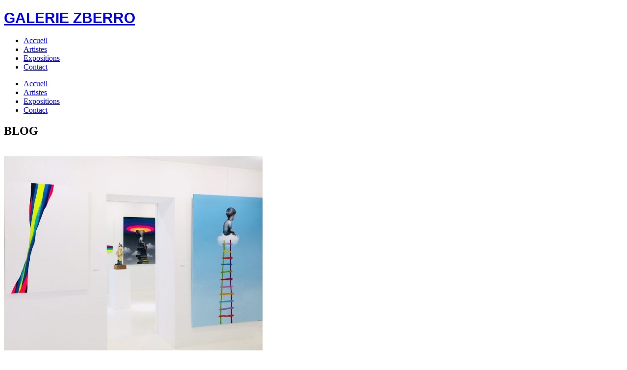

--- FILE ---
content_type: text/html; charset=UTF-8
request_url: http://www.galerie-geraldine-zberro.com/exposition-strange-is-beautiful-the-collection/galerie6/
body_size: 6168
content:
<!DOCTYPE html>
<html lang="fr-FR">
<head>
    <title>GALERIE6 - Galerie Zberro Paris 8</title>
    <meta charset="UTF-8" />
    <meta name="viewport" content="width=device-width, initial-scale=1.0">
    <link rel="pingback" href="http://www.galerie-geraldine-zberro.com/xmlrpc.php" />
    
    <link href="http://www.galerie-geraldine-zberro.com/wp-content/themes/nordic-child/style.css" rel="stylesheet">

    <script type="text/javascript">
        var um_ajaxurl = "http://www.galerie-geraldine-zberro.com/wp-admin/admin-ajax.php";
        var home_columns_animation_delay = 200;
        var ajax_site = true;
    </script>
        
    <meta name='robots' content='index, follow, max-image-preview:large, max-snippet:-1, max-video-preview:-1' />

	<!-- This site is optimized with the Yoast SEO plugin v19.0 - https://yoast.com/wordpress/plugins/seo/ -->
	<link rel="canonical" href="http://www.galerie-geraldine-zberro.com/wp-content/uploads/2015/09/GALERIE6.jpg" />
	<meta property="og:locale" content="fr_FR" />
	<meta property="og:type" content="article" />
	<meta property="og:title" content="GALERIE6 - Galerie Zberro Paris 8" />
	<meta property="og:url" content="http://www.galerie-geraldine-zberro.com/wp-content/uploads/2015/09/GALERIE6.jpg" />
	<meta property="og:site_name" content="Galerie Zberro Paris 8" />
	<meta property="og:image" content="http://www.galerie-geraldine-zberro.com/wp-content/uploads/2015/09/GALERIE6.jpg" />
	<meta property="og:image:width" content="1200" />
	<meta property="og:image:height" content="900" />
	<meta property="og:image:type" content="image/jpeg" />
	<meta name="twitter:card" content="summary" />
	<script type="application/ld+json" class="yoast-schema-graph">{"@context":"https://schema.org","@graph":[{"@type":"WebSite","@id":"http://www.galerie-geraldine-zberro.com/#website","url":"http://www.galerie-geraldine-zberro.com/","name":"Galerie Zberro Paris 8","description":"Galerie d&#039;art Comptemporain  Tel  06 22 78 42 77","potentialAction":[{"@type":"SearchAction","target":{"@type":"EntryPoint","urlTemplate":"http://www.galerie-geraldine-zberro.com/?s={search_term_string}"},"query-input":"required name=search_term_string"}],"inLanguage":"fr-FR"},{"@type":"WebPage","@id":"http://www.galerie-geraldine-zberro.com/wp-content/uploads/2015/09/GALERIE6.jpg#webpage","url":"http://www.galerie-geraldine-zberro.com/wp-content/uploads/2015/09/GALERIE6.jpg","name":"GALERIE6 - Galerie Zberro Paris 8","isPartOf":{"@id":"http://www.galerie-geraldine-zberro.com/#website"},"datePublished":"2015-09-19T14:04:24+00:00","dateModified":"2015-09-19T14:04:24+00:00","breadcrumb":{"@id":"http://www.galerie-geraldine-zberro.com/wp-content/uploads/2015/09/GALERIE6.jpg#breadcrumb"},"inLanguage":"fr-FR","potentialAction":[{"@type":"ReadAction","target":["http://www.galerie-geraldine-zberro.com/wp-content/uploads/2015/09/GALERIE6.jpg"]}]},{"@type":"BreadcrumbList","@id":"http://www.galerie-geraldine-zberro.com/wp-content/uploads/2015/09/GALERIE6.jpg#breadcrumb","itemListElement":[{"@type":"ListItem","position":1,"name":"Accueil","item":"http://www.galerie-geraldine-zberro.com/"},{"@type":"ListItem","position":2,"name":"Exposition « Strange is Beautiful » The collection","item":"http://www.galerie-geraldine-zberro.com/exposition-strange-is-beautiful-the-collection/"},{"@type":"ListItem","position":3,"name":"GALERIE6"}]}]}</script>
	<!-- / Yoast SEO plugin. -->


<link rel='dns-prefetch' href='//fonts.googleapis.com' />
<link rel='dns-prefetch' href='//s.w.org' />
<link rel="alternate" type="application/rss+xml" title="Galerie Zberro Paris 8 &raquo; Flux" href="http://www.galerie-geraldine-zberro.com/feed/" />
<link rel="alternate" type="application/rss+xml" title="Galerie Zberro Paris 8 &raquo; Flux des commentaires" href="http://www.galerie-geraldine-zberro.com/comments/feed/" />
<link rel="alternate" type="application/rss+xml" title="Galerie Zberro Paris 8 &raquo; GALERIE6 Flux des commentaires" href="http://www.galerie-geraldine-zberro.com/exposition-strange-is-beautiful-the-collection/galerie6/feed/" />
<script type="text/javascript">
window._wpemojiSettings = {"baseUrl":"https:\/\/s.w.org\/images\/core\/emoji\/13.1.0\/72x72\/","ext":".png","svgUrl":"https:\/\/s.w.org\/images\/core\/emoji\/13.1.0\/svg\/","svgExt":".svg","source":{"concatemoji":"http:\/\/www.galerie-geraldine-zberro.com\/wp-includes\/js\/wp-emoji-release.min.js?ver=5.9.2"}};
/*! This file is auto-generated */
!function(e,a,t){var n,r,o,i=a.createElement("canvas"),p=i.getContext&&i.getContext("2d");function s(e,t){var a=String.fromCharCode;p.clearRect(0,0,i.width,i.height),p.fillText(a.apply(this,e),0,0);e=i.toDataURL();return p.clearRect(0,0,i.width,i.height),p.fillText(a.apply(this,t),0,0),e===i.toDataURL()}function c(e){var t=a.createElement("script");t.src=e,t.defer=t.type="text/javascript",a.getElementsByTagName("head")[0].appendChild(t)}for(o=Array("flag","emoji"),t.supports={everything:!0,everythingExceptFlag:!0},r=0;r<o.length;r++)t.supports[o[r]]=function(e){if(!p||!p.fillText)return!1;switch(p.textBaseline="top",p.font="600 32px Arial",e){case"flag":return s([127987,65039,8205,9895,65039],[127987,65039,8203,9895,65039])?!1:!s([55356,56826,55356,56819],[55356,56826,8203,55356,56819])&&!s([55356,57332,56128,56423,56128,56418,56128,56421,56128,56430,56128,56423,56128,56447],[55356,57332,8203,56128,56423,8203,56128,56418,8203,56128,56421,8203,56128,56430,8203,56128,56423,8203,56128,56447]);case"emoji":return!s([10084,65039,8205,55357,56613],[10084,65039,8203,55357,56613])}return!1}(o[r]),t.supports.everything=t.supports.everything&&t.supports[o[r]],"flag"!==o[r]&&(t.supports.everythingExceptFlag=t.supports.everythingExceptFlag&&t.supports[o[r]]);t.supports.everythingExceptFlag=t.supports.everythingExceptFlag&&!t.supports.flag,t.DOMReady=!1,t.readyCallback=function(){t.DOMReady=!0},t.supports.everything||(n=function(){t.readyCallback()},a.addEventListener?(a.addEventListener("DOMContentLoaded",n,!1),e.addEventListener("load",n,!1)):(e.attachEvent("onload",n),a.attachEvent("onreadystatechange",function(){"complete"===a.readyState&&t.readyCallback()})),(n=t.source||{}).concatemoji?c(n.concatemoji):n.wpemoji&&n.twemoji&&(c(n.twemoji),c(n.wpemoji)))}(window,document,window._wpemojiSettings);
</script>
<style type="text/css">
img.wp-smiley,
img.emoji {
	display: inline !important;
	border: none !important;
	box-shadow: none !important;
	height: 1em !important;
	width: 1em !important;
	margin: 0 0.07em !important;
	vertical-align: -0.1em !important;
	background: none !important;
	padding: 0 !important;
}
</style>
	<link rel='stylesheet' id='esu_style_url-css'  href='http://www.galerie-geraldine-zberro.com/wp-content/plugins/easy-sign-up/css/esu-styles.css?ver=3.4' type='text/css' media='all' />
<link rel='stylesheet' id='contact-form-7-css'  href='http://www.galerie-geraldine-zberro.com/wp-content/plugins/contact-form-7/includes/css/styles.css?ver=5.5.6.1' type='text/css' media='all' />
<link rel='stylesheet' id='essential-grid-plugin-settings-css'  href='http://www.galerie-geraldine-zberro.com/wp-content/plugins/essential-grid/public/assets/css/settings.css?ver=2.0.9.1' type='text/css' media='all' />
<link rel='stylesheet' id='tp-open-sans-css'  href='http://fonts.googleapis.com/css?family=Open+Sans%3A300%2C400%2C600%2C700%2C800&#038;ver=5.9.2' type='text/css' media='all' />
<link rel='stylesheet' id='tp-raleway-css'  href='http://fonts.googleapis.com/css?family=Raleway%3A100%2C200%2C300%2C400%2C500%2C600%2C700%2C800%2C900&#038;ver=5.9.2' type='text/css' media='all' />
<link rel='stylesheet' id='tp-droid-serif-css'  href='http://fonts.googleapis.com/css?family=Droid+Serif%3A400%2C700&#038;ver=5.9.2' type='text/css' media='all' />
<link rel='stylesheet' id='colorboxstyle-css'  href='http://www.galerie-geraldine-zberro.com/wp-content/plugins/modal-dialog/colorbox/colorbox.css?ver=1.5.6' type='text/css' media='all' />
<link rel='stylesheet' id='photoswipe-lib-css'  href='http://www.galerie-geraldine-zberro.com/wp-content/plugins/photo-swipe/lib/photoswipe.css?ver=4.1.1.1' type='text/css' media='all' />
<link rel='stylesheet' id='photoswipe-default-skin-css'  href='http://www.galerie-geraldine-zberro.com/wp-content/plugins/photo-swipe/lib/default-skin/default-skin.css?ver=4.1.1.1' type='text/css' media='all' />
<link rel='stylesheet' id='fontawesome-css'  href='http:////maxcdn.bootstrapcdn.com/font-awesome/4.3.0/css/font-awesome.min.css?ver=5.9.2' type='text/css' media='all' />
<link rel='stylesheet' id='dashicons-css'  href='http://www.galerie-geraldine-zberro.com/wp-includes/css/dashicons.min.css?ver=5.9.2' type='text/css' media='all' />
<link rel='stylesheet' id='frontend-css'  href='http://www.galerie-geraldine-zberro.com/wp-content/themes/nordic/assets/frontend/frontend.min.css?ver=1.0' type='text/css' media='all' />
<link rel='stylesheet' id='google_fonts-css'  href='http://fonts.googleapis.com/css?family=Quicksand%3A300%2Cregular%2C700&#038;subset=latin&#038;ver=5.9.2' type='text/css' media='all' />
<link rel='stylesheet' id='dynamic_css-css'  href='http://www.galerie-geraldine-zberro.com/wp-content/themes/nordic/assets/css/dynamic.php?font=Quicksand&#038;ver=5.9.2' type='text/css' media='all' />
<link rel='stylesheet' id='brand_color-css'  href='http://www.galerie-geraldine-zberro.com/wp-content/themes/nordic/assets/css/dynamic.php?brand_color=%23dd3333&#038;ver=5.9.2' type='text/css' media='all' />
<link rel='stylesheet' id='hover_color-css'  href='http://www.galerie-geraldine-zberro.com/wp-content/themes/nordic/assets/css/dynamic.php?hover_color=%23000000&#038;ver=5.9.2' type='text/css' media='all' />
<script type='text/javascript' src='http://www.galerie-geraldine-zberro.com/wp-includes/js/jquery/jquery.min.js?ver=3.6.0' id='jquery-core-js'></script>
<script type='text/javascript' src='http://www.galerie-geraldine-zberro.com/wp-includes/js/jquery/jquery-migrate.min.js?ver=3.3.2' id='jquery-migrate-js'></script>
<script type='text/javascript' src='http://www.galerie-geraldine-zberro.com/wp-content/plugins/essential-grid/public/assets/js/lightbox.js?ver=2.0.9.1' id='themepunchboxext-js'></script>
<script type='text/javascript' src='http://www.galerie-geraldine-zberro.com/wp-content/plugins/essential-grid/public/assets/js/jquery.themepunch.tools.min.js?ver=2.0.9.1' id='tp-tools-js'></script>
<script type='text/javascript' src='http://www.galerie-geraldine-zberro.com/wp-content/plugins/essential-grid/public/assets/js/jquery.themepunch.essential.min.js?ver=2.0.9.1' id='essential-grid-essential-grid-script-js'></script>
<script type='text/javascript' src='http://www.galerie-geraldine-zberro.com/wp-content/plugins/modal-dialog/cookie.js?ver=1.0' id='jquerycookies-js'></script>
<script type='text/javascript' src='http://www.galerie-geraldine-zberro.com/wp-content/plugins/modal-dialog/colorbox/jquery.colorbox-min.js?ver=1.5.6' id='colorboxpack-js'></script>
<script type='text/javascript' src='http://www.galerie-geraldine-zberro.com/wp-content/plugins/photo-swipe/lib/photoswipe.min.js?ver=4.1.1.1' id='photoswipe-lib-js'></script>
<script type='text/javascript' src='http://www.galerie-geraldine-zberro.com/wp-content/plugins/photo-swipe/lib/photoswipe-ui-default.min.js?ver=4.1.1.1' id='photoswipe-ui-default-js'></script>
<script type='text/javascript' src='http://www.galerie-geraldine-zberro.com/wp-content/plugins/photo-swipe/js/photoswipe.js?ver=4.1.1.1' id='photoswipe-js'></script>
<script type='text/javascript' src='http://www.galerie-geraldine-zberro.com/wp-content/themes/nordic/assets/frontend/frontend.min.js?ver=1' id='frontend-js'></script>
<script type='text/javascript' src='http://www.galerie-geraldine-zberro.com/wp-content/themes/nordic/assets/scripts/tabs.js?ver=5.9.2' id='tabs-js'></script>
<link rel="https://api.w.org/" href="http://www.galerie-geraldine-zberro.com/wp-json/" /><link rel="alternate" type="application/json" href="http://www.galerie-geraldine-zberro.com/wp-json/wp/v2/media/927" /><link rel="EditURI" type="application/rsd+xml" title="RSD" href="http://www.galerie-geraldine-zberro.com/xmlrpc.php?rsd" />
<link rel="wlwmanifest" type="application/wlwmanifest+xml" href="http://www.galerie-geraldine-zberro.com/wp-includes/wlwmanifest.xml" /> 
<meta name="generator" content="WordPress 5.9.2" />
<link rel='shortlink' href='http://www.galerie-geraldine-zberro.com/?p=927' />
<link rel="alternate" type="application/json+oembed" href="http://www.galerie-geraldine-zberro.com/wp-json/oembed/1.0/embed?url=http%3A%2F%2Fwww.galerie-geraldine-zberro.com%2Fexposition-strange-is-beautiful-the-collection%2Fgalerie6%2F" />
<link rel="alternate" type="text/xml+oembed" href="http://www.galerie-geraldine-zberro.com/wp-json/oembed/1.0/embed?url=http%3A%2F%2Fwww.galerie-geraldine-zberro.com%2Fexposition-strange-is-beautiful-the-collection%2Fgalerie6%2F&#038;format=xml" />

			<script type='text/javascript'>
				/* Easy Sign Up Plugin */
				var esu_err_colors = {'background-color': 'red','color':'white'};
				var esu_good_colors = {'background-color': '#F5F5DC','color':'#FFD797'};
				var esu_err_css = {'top':0,'left':0,'right':0,'width':'100%','position':'fixed'};
				var esu_required_txt = ' Required';
				var esu_not_valid_txt = ' Not Valid';
				var esu_show_bar = true;
			</script>
<link rel="icon" href="http://www.galerie-geraldine-zberro.com/wp-content/uploads/2022/06/cropped-IMG_0324-32x32.jpg" sizes="32x32" />
<link rel="icon" href="http://www.galerie-geraldine-zberro.com/wp-content/uploads/2022/06/cropped-IMG_0324-192x192.jpg" sizes="192x192" />
<link rel="apple-touch-icon" href="http://www.galerie-geraldine-zberro.com/wp-content/uploads/2022/06/cropped-IMG_0324-180x180.jpg" />
<meta name="msapplication-TileImage" content="http://www.galerie-geraldine-zberro.com/wp-content/uploads/2022/06/cropped-IMG_0324-270x270.jpg" />
</head>
<body class="attachment attachment-template-default single single-attachment postid-927 attachmentid-927 attachment-jpeg elementor-default elementor-kit-4036" >
<div class="loader text-center">
    <div id="canvasloader-container">
    </div>
</div>
<div id="header">
    <div class="main-menu-holder">
        <div class="col-sm-12 title-header">
            <a href="http://www.galerie-geraldine-zberro.com" alt="Page d'accueil"><h1 style="font-family: Arial;font-size: 30px;">GALERIE ZBERRO</h1></a>
        </div>
        <div class="menu-first-menu-2014-container"><ul id="main_menu" class="main_menu visible-lg visible-md"><li id="menu-item-1947" class="menu-item menu-item-type-post_type menu-item-object-page menu-item-home menu-item-1947"><a href="http://www.galerie-geraldine-zberro.com/">Accueil</a></li>
<li id="menu-item-1426" class="menu-item menu-item-type-custom menu-item-object-custom menu-item-1426"><a title="Voir les artistes" href="http://galerie-geraldine-zberro.com/artistes">Artistes</a></li>
<li id="menu-item-1168" class="menu-item menu-item-type-custom menu-item-object-custom menu-item-1168"><a href="http://galerie-geraldine-zberro.com/expositions">Expositions</a></li>
<li id="menu-item-1604" class="Nous contacter menu-item menu-item-type-post_type menu-item-object-page menu-item-1604"><a href="http://www.galerie-geraldine-zberro.com/contact/">Contact</a></li>
</ul></div><div class="menu-first-menu-2014-container"><ul id="mobile_menu" class="mobile_menu non-visible"><li class="menu-item menu-item-type-post_type menu-item-object-page menu-item-home menu-item-1947"><a href="http://www.galerie-geraldine-zberro.com/">Accueil</a></li>
<li class="menu-item menu-item-type-custom menu-item-object-custom menu-item-1426"><a title="Voir les artistes" href="http://galerie-geraldine-zberro.com/artistes">Artistes</a></li>
<li class="menu-item menu-item-type-custom menu-item-object-custom menu-item-1168"><a href="http://galerie-geraldine-zberro.com/expositions">Expositions</a></li>
<li class="Nous contacter menu-item menu-item-type-post_type menu-item-object-page menu-item-1604"><a href="http://www.galerie-geraldine-zberro.com/contact/">Contact</a></li>
</ul></div>    </div>
    <a href="#" class="menu-toggle visible-xs visible-sm"><i class="icon-align-justify"></i></a>
</div>
<!--Open Inner Content-->
<div id="inner-content">

<div class="container blog-page left-space">
	<div class="row blog-posts">
		<div class="col-sm-12 project-content">
			<h2 style="text-transform: uppercase;">Blog</h2>
            <br/>
		</div>
        <div class="posts_loop">
                                        <div class="column post_block col-sm-4">
                    <div class="post-thumb">
                        <a href="http://www.galerie-geraldine-zberro.com/group-show-summer-end-22-septembre-6-octobre-2018/">
                        <img width="528" height="396" src="http://www.galerie-geraldine-zberro.com/wp-content/uploads/2018/09/IMG_6031-528x396.jpg" class="attachment-work_post_medium size-work_post_medium wp-post-image" alt="" loading="lazy" srcset="http://www.galerie-geraldine-zberro.com/wp-content/uploads/2018/09/IMG_6031-528x396.jpg 528w, http://www.galerie-geraldine-zberro.com/wp-content/uploads/2018/09/IMG_6031-249x187.jpg 249w" sizes="(max-width: 528px) 100vw, 528px" />                        </a>
                    </div>
                    <h4><a href="http://www.galerie-geraldine-zberro.com/group-show-summer-end-22-septembre-6-octobre-2018/">GROUP SHOW « Summer End » du 22 septembre au 6 octobre 2018</a></h4>
                                        <ul>
                                                    <li><i class='icon-angle-right'></i><a href='http://www.galerie-geraldine-zberro.com/category/non-classe/'>Non classé</a></li>
                                            </ul>
                    <a href="http://www.galerie-geraldine-zberro.com/group-show-summer-end-22-septembre-6-octobre-2018/" class="white">VOIR L'ARTICLE</a>
                </div>
                            <div class="column post_block col-sm-4">
                    <div class="post-thumb">
                        <a href="http://www.galerie-geraldine-zberro.com/torrick-abblack-akka-toxic-expose-a-la-galerie-geraldine-zberro-a-paris-du-16-au-27-juin-2016/">
                        <img width="528" height="396" src="http://www.galerie-geraldine-zberro.com/wp-content/uploads/2016/06/IMG_2559-528x396.jpg" class="attachment-work_post_medium size-work_post_medium wp-post-image" alt="" loading="lazy" srcset="http://www.galerie-geraldine-zberro.com/wp-content/uploads/2016/06/IMG_2559-528x396.jpg 528w, http://www.galerie-geraldine-zberro.com/wp-content/uploads/2016/06/IMG_2559-249x187.jpg 249w" sizes="(max-width: 528px) 100vw, 528px" />                        </a>
                    </div>
                    <h4><a href="http://www.galerie-geraldine-zberro.com/torrick-abblack-akka-toxic-expose-a-la-galerie-geraldine-zberro-a-paris-du-16-au-27-juin-2016/">Torrick Ablack akka Toxic expose à la galerie Géraldine Zberro à Paris du 16 au 27 juin 2016</a></h4>
                                        <ul>
                                                    <li><i class='icon-angle-right'></i><a href='http://www.galerie-geraldine-zberro.com/category/galerie/'>Galerie</a>, <a href='http://www.galerie-geraldine-zberro.com/category/non-classe/'>Non classé</a></li>
                                            </ul>
                    <a href="http://www.galerie-geraldine-zberro.com/torrick-abblack-akka-toxic-expose-a-la-galerie-geraldine-zberro-a-paris-du-16-au-27-juin-2016/" class="white">VOIR L'ARTICLE</a>
                </div>
                            <div class="column post_block col-sm-4">
                    <div class="post-thumb">
                        <a href="http://www.galerie-geraldine-zberro.com/exposition-strange-is-beautiful-the-collection/">
                        <img width="528" height="396" src="http://www.galerie-geraldine-zberro.com/wp-content/uploads/2015/09/GALERIE6-528x396.jpg" class="attachment-work_post_medium size-work_post_medium wp-post-image" alt="" loading="lazy" srcset="http://www.galerie-geraldine-zberro.com/wp-content/uploads/2015/09/GALERIE6-528x396.jpg 528w, http://www.galerie-geraldine-zberro.com/wp-content/uploads/2015/09/GALERIE6-300x225.jpg 300w, http://www.galerie-geraldine-zberro.com/wp-content/uploads/2015/09/GALERIE6-1115x836.jpg 1115w, http://www.galerie-geraldine-zberro.com/wp-content/uploads/2015/09/GALERIE6-249x187.jpg 249w, http://www.galerie-geraldine-zberro.com/wp-content/uploads/2015/09/GALERIE6-500x375.jpg 500w, http://www.galerie-geraldine-zberro.com/wp-content/uploads/2015/09/GALERIE6-900x675.jpg 900w, http://www.galerie-geraldine-zberro.com/wp-content/uploads/2015/09/GALERIE6.jpg 1200w" sizes="(max-width: 528px) 100vw, 528px" />                        </a>
                    </div>
                    <h4><a href="http://www.galerie-geraldine-zberro.com/exposition-strange-is-beautiful-the-collection/">Exposition « Strange is Beautiful » The collection</a></h4>
                                        <ul>
                                                    <li><i class='icon-angle-right'></i><a href='http://www.galerie-geraldine-zberro.com/category/galerie/'>Galerie</a>, <a href='http://www.galerie-geraldine-zberro.com/category/non-classe/'>Non classé</a></li>
                                            </ul>
                    <a href="http://www.galerie-geraldine-zberro.com/exposition-strange-is-beautiful-the-collection/" class="white">VOIR L'ARTICLE</a>
                </div>
                            <div class="column post_block col-sm-4">
                    <div class="post-thumb">
                        <a href="http://www.galerie-geraldine-zberro.com/exposition-seth-globepainter-et-vilcollet-espace-commines-et-galerie-geraldine-zberro/">
                        <img width="528" height="396" src="http://www.galerie-geraldine-zberro.com/wp-content/uploads/2014/07/2013-11-18-12.57.15-528x396.jpg" class="attachment-work_post_medium size-work_post_medium wp-post-image" alt="" loading="lazy" srcset="http://www.galerie-geraldine-zberro.com/wp-content/uploads/2014/07/2013-11-18-12.57.15-528x396.jpg 528w, http://www.galerie-geraldine-zberro.com/wp-content/uploads/2014/07/2013-11-18-12.57.15-249x187.jpg 249w" sizes="(max-width: 528px) 100vw, 528px" />                        </a>
                    </div>
                    <h4><a href="http://www.galerie-geraldine-zberro.com/exposition-seth-globepainter-et-vilcollet-espace-commines-et-galerie-geraldine-zberro/">Exposition Seth Globepainter et Vilcollet Espace commines et Galerie Géraldine Zberro</a></h4>
                                        <ul>
                                                    <li><i class='icon-angle-right'></i><a href='http://www.galerie-geraldine-zberro.com/category/exposition/'>Exposition</a>, <a href='http://www.galerie-geraldine-zberro.com/category/galerie/'>Galerie</a></li>
                                            </ul>
                    <a href="http://www.galerie-geraldine-zberro.com/exposition-seth-globepainter-et-vilcollet-espace-commines-et-galerie-geraldine-zberro/" class="white">VOIR L'ARTICLE</a>
                </div>
                    </div>
			</div>
</div>

<script type="text/javascript">
    blog_page = parseInt("1");
	jQuery(document).ready(function($){
		$('div.posts_loop').waitForImages( function() {
			$('div.posts_loop').masonry({
				itemSelector: '.post_block'
			});
		});
	});
</script>

</div>
<!--Closed Inner Content-->
<div id="footer" class="container left-space">
    <div class="footer-widgets row">

        <div id="text-2" class="col-md-4 widget_text"><h5 class="widget-title">La Galerie</h5>			<div class="textwidget"><p><strong>Galerie Zberro</strong><br />
23-25 rue Jean Mermoz<br />
75008 Paris<br />
<strong>Tel : </strong><a href="tel:+33142894964">01 42 89 49 64</a><br />
<strong>Mob : </strong><a href="tel:+33622784277">06 22 78 42 77</a><br />
<strong>Email :</strong> <a href="mailto:mailto:geraldinezberro@wanadoo.fr">geraldinezberro@wanadoo.fr</a><a href="https://www.facebook.com/pages/Galerie-Geraldine-Zberro/198708543486007" target="_blank" rel="noopener"></p>
</div>
		</div><div id="text-3" class="col-md-4 widget_text"><h5 class="widget-title">Suivez-nous</h5>			<div class="textwidget"><a href="https://www.facebook.com/pages/Galerie-Geraldine-Zberro/198708543486007" target="_blank" rel="noopener">
<img src="http://www.galerie-geraldine-zberro.com/wp-content/themes/nordic/assets/img/facebook.png" alt="facebook" width="20" height="20" class="" /> Suivez-nous sur Facebook
</a><br><img src="http://www.galerie-geraldine-zberro.com/wp-content/themes/nordic/assets/img/instagram.png" alt="instagram" width="20" height="20" class="" /><a href="https://www.instagram.com/galeriezberro/?hl=fr" target="_blank" rel="noopener"> @galeriezberro</a><br><br>
</div>
		</div><div id="archives-3" class="col-md-4 widget_archive"><h5 class="widget-title">Archives</h5>
			<ul>
					<li><a href='http://www.galerie-geraldine-zberro.com/2018/09/'>septembre 2018</a></li>
	<li><a href='http://www.galerie-geraldine-zberro.com/2016/06/'>juin 2016</a></li>
	<li><a href='http://www.galerie-geraldine-zberro.com/2015/09/'>septembre 2015</a></li>
	<li><a href='http://www.galerie-geraldine-zberro.com/2014/07/'>juillet 2014</a></li>
			</ul>

			</div>
    </div>
</div>

<p style="text-align:center;"><strong>Galerie d'art contemporain</strong>- Copyright © 2021 - All Rights Reserved. <a href="http://www.galerie-geraldine-zberro.com/mentions-legales/">Mentions Légales</a> | <a href="http://www.galerie-geraldine-zberro.com/sitemap_index.xml">Sitemap</a></p>

<div class="pswp" tabindex="-1" role="dialog" aria-hidden="true">
    <div class="pswp__bg"></div>
    <div class="pswp__scroll-wrap">
        <div class="pswp__container">
            <div class="pswp__item"></div>
            <div class="pswp__item"></div>
            <div class="pswp__item"></div>
        </div>
        <div class="pswp__ui pswp__ui--hidden">
            <div class="pswp__top-bar">
                <div class="pswp__counter"></div>
                <button class="pswp__button pswp__button--close" title="Close (Esc)"></button>
                <button class="pswp__button pswp__button--fs" title="Toggle fullscreen"></button>
                <button class="pswp__button pswp__button--zoom" title="Zoom in/out"></button>
                <div class="pswp__preloader">
                    <div class="pswp__preloader__icn">
                      <div class="pswp__preloader__cut">
                        <div class="pswp__preloader__donut"></div>
                      </div>
                    </div>
                </div>
            </div>
            <button class="pswp__button pswp__button--arrow--left" title="Previous (arrow left)">
            </button>
            <button class="pswp__button pswp__button--arrow--right" title="Next (arrow right)">
            </button>
            <div class="pswp__caption">
                <div class="pswp__caption__center"></div>
            </div>
        </div>
    </div>
</div><script type='text/javascript' src='http://www.galerie-geraldine-zberro.com/wp-content/plugins/easy-sign-up/js/esu-validate.js?ver=3.4' id='esu_js_url-js'></script>
<script type='text/javascript' src='http://www.galerie-geraldine-zberro.com/wp-includes/js/dist/vendor/regenerator-runtime.min.js?ver=0.13.9' id='regenerator-runtime-js'></script>
<script type='text/javascript' src='http://www.galerie-geraldine-zberro.com/wp-includes/js/dist/vendor/wp-polyfill.min.js?ver=3.15.0' id='wp-polyfill-js'></script>
<script type='text/javascript' id='contact-form-7-js-extra'>
/* <![CDATA[ */
var wpcf7 = {"api":{"root":"http:\/\/www.galerie-geraldine-zberro.com\/wp-json\/","namespace":"contact-form-7\/v1"}};
/* ]]> */
</script>
<script type='text/javascript' src='http://www.galerie-geraldine-zberro.com/wp-content/plugins/contact-form-7/includes/js/index.js?ver=5.5.6.1' id='contact-form-7-js'></script>
</body>
</html>


<div class="column post_block">
			
</div>